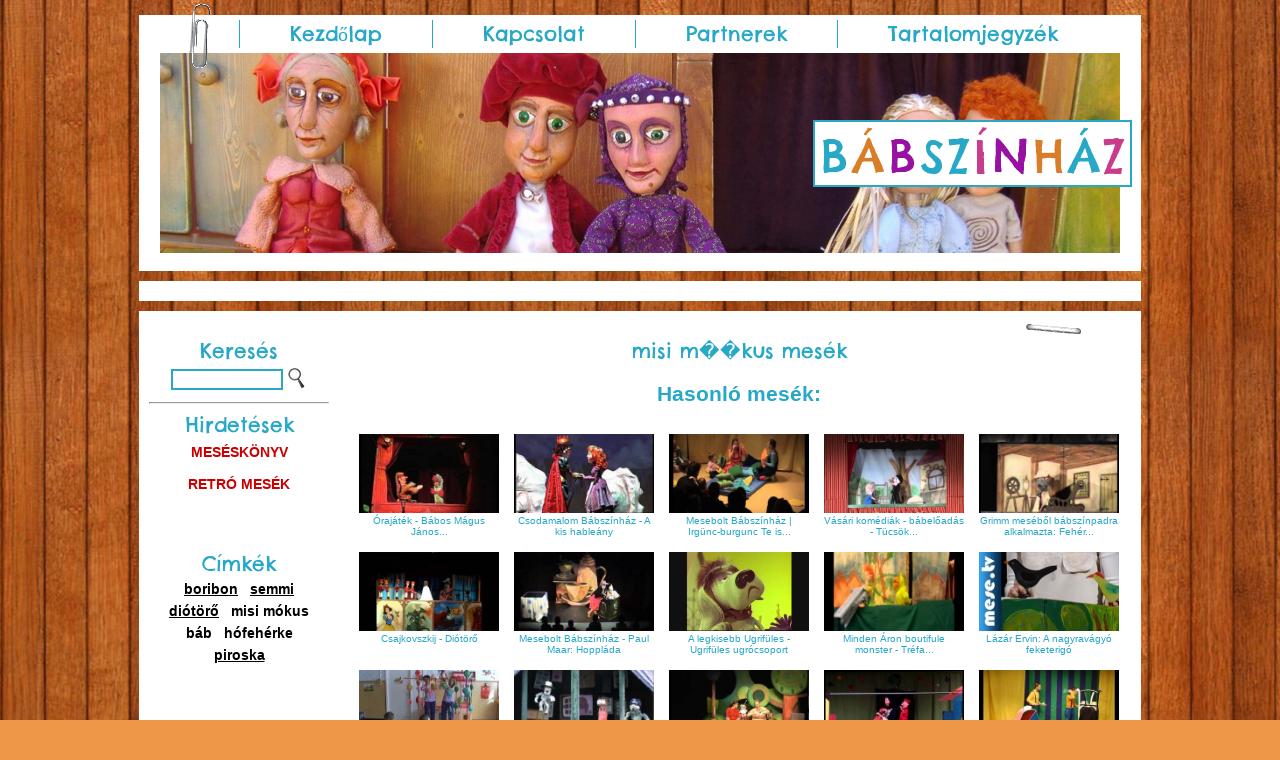

--- FILE ---
content_type: text/html; charset=UTF-8
request_url: https://babszinhaz.hu/gyerekvideo/misi%20m%EF%BF%BD%EF%BF%BDkus
body_size: 4324
content:
<!DOCTYPE HTML PUBLIC "-//W3C//DTD HTML 4.0//EN" >
<html xmlns="http://www.w3.org/1999/xhtml">
<head>
<!DOCTYPE HTML PUBLIC "-//W3C//DTD HTML 4.0//EN" >
<html xmlns="http://www.w3.org/1999/xhtml">
<head>
<meta http-equiv="Content-Type" content="text/html; charset=utf-8">
<title>misi m��kus - Bábszínház mese videók gyerekeknek, online bábozós gyerekfilmek ingyen  - Bábszínház.hu</title>
<meta name="keywords" content="misi m��kus, bábszínház, báb, bábu, színház, mese, film, videó, ingyen, online, gyerek, gyermek, kicsiknek">
<meta name="description" content="misi m��kus - Nézz bábszínházi meséket a Bábszínház.hu oldalán. Ingyenes gyermek filmek bábozással előadott mesék kicsiknek nagyoknak egyaránt. - Bábszínház.hu">
<meta name="robots" content="all">
<meta name="revisit-after" content="4 days">
<meta name="expires" content="never">
<meta http-equiv="content-language" content="hu" />
<meta http-equiv="Content-Type" content="text/html; charset=utf-8">
<link href="/default.css" rel="stylesheet" type="text/css" />
<script type="text/javascript" src="/jquery-1.4.4.min.js"></script>
<link rel="stylesheet" type="text/css" href="https://fonts.googleapis.com/css?family=Chelsea+Market:n,b,i,bi|"></link>
</head>
<body>

<div class="pagecontainer">
	<div class="kapocs"><img src="/images/kapocs.png"/></div>
<div class="head">
	<div class="headmenu">
		
		<div class="headmenuitem"><a href="/index.html">Kezdőlap</a></div>
		<div class="headmenuitem"><a href="/kapcsolat.html">Kapcsolat</a></div>
		<div class="headmenuitem"><a href="/partnerek.html">Partnerek</a></div>
		<div class="headmenuitem"><a href="/tartalom.html">Tartalomjegyzék</a></div>
		<div class="clear"></div>
	</div><div class="clear"></div>
	<div class="headpics">
		<div class="title"><a href="/index.html">
		<span style="color:#27A8C7;">B</span>
		<span style="color:#DA7D29;">Á</span>
		<span style="color:#9711A3;">B</span>
		<span style="color:#27A8C7;">S</span>
		<span style="color:#27A8C7;">Z</span>
		<span style="color:#C93C8C;">Í</span>
		<span style="color:#9711A3;">N</span>
		<span style="color:#DA7D29;">H</span>
		<span style="color:#27A8C7;">Á</span>
		<span style="color:#C93C8C;">Z</span>
		</a></div>
		<img src="/images/
		t3.png		"/>
	</div>
</div><div class="topad">

	<center>

	

	<script type='text/javascript'><!--//<![CDATA[
   var m3_u = (location.protocol=='https:'?'https://ads2.gweb.hu/www/delivery/ajs.php':'http://ads2.gweb.hu/www/delivery/ajs.php');
   var m3_r = Math.floor(Math.random()*99999999999);
   if (!document.MAX_used) document.MAX_used = ',';
   document.write ("<scr"+"ipt type='text/javascript' src='"+m3_u);
   document.write ("?zoneid=9");
   document.write ('&amp;cb=' + m3_r);
   if (document.MAX_used != ',') document.write ("&amp;exclude=" + document.MAX_used);
   document.write (document.charset ? '&amp;charset='+document.charset : (document.characterSet ? '&amp;charset='+document.characterSet : ''));
   document.write ("&amp;loc=" + escape(window.location));
   if (document.referrer) document.write ("&amp;referer=" + escape(document.referrer));
   if (document.context) document.write ("&context=" + escape(document.context));
   if (document.mmm_fo) document.write ("&amp;mmm_fo=1");
   document.write ("'><\/scr"+"ipt>");
//]]>--></script><noscript><a href='http://ads2.gweb.hu/www/delivery/ck.php?n=a17a627a&amp;cb=INSERT_RANDOM_NUMBER_HERE' target='_blank'><img src='http://ads2.gweb.hu/www/delivery/avw.php?zoneid=9&amp;cb=INSERT_RANDOM_NUMBER_HERE&amp;n=a17a627a' border='0' alt='' /></a></noscript>


	

	</center>

</div>	<div class="maincontainer">
	<div class="kapocs2"><img src="/images/kapocs2.png"/></div>
		<div style="clear:both;"></div>
			
				
		<div class="left">

<script type="text/javascript">

	function getBaseURL() {

		var url = location.href;  // entire url including querystring - also: window.location.href;

		var baseURL = url.substring(0, url.indexOf('/', 14));

		return baseURL;

	}



	function searchChange(){

		var str = document.getElementById("search").value;

		/*$.ajax({

		type:'POST',

		async: false,

		data: "url="+str, 	

		url: "/storekeyw.php",	

		});*/



		str = str.replace(" ","_");

		window.location.href=getBaseURL()+'/gyerekvideo/'+str;

	}

	document.onkeydown = enter



	function enter(e){

	   var keycode;

	   if (window.event) keycode = window.event.keyCode;

	   else if (e) keycode = e.which;

	   if (keycode == 13){

			 var str = document.getElementById("search").value;

			 $.ajax({

		type:'POST',

		async: false,

		data: "url="+str, 	

		url: "/storekeyw.php",	

		});

		str = str.replace(" ","_");

		window.location.href=getBaseURL()+"/gyerekvideo/"+str;         

	   }

	}



</script>

	<center>

	<h2 style="">Keresés</h2>

	<div id="searchform"><table><tr><td>

<input type="text" name="search" id="search" maxlength=50 size=15 onchange="searchChange()" class="searchtext"></td><td>

<input id="sbutt" type="image" src="/images/m.png"  width="20" height="20" value="" name="go"/>

</td></tr></table>

</div>	

<hr/>

<h2 style="margin-bottom:5px;">Hirdetések</h2>
<a href="http://meseskonyv.hu/" target="_blank" rel="nofollow"><font style="color:#CC0000; font-weight:bold">MESÉSKÖNYV</font></a>
<br><br>
<a href="http://retromesek.hu/" target="_blank" rel="nofollow"><font style="color:#CC0000; font-weight:bold">RETRÓ MESÉK</font></a>
<br><br>
<script type='text/javascript'><!--//<![CDATA[
   var m3_u = (location.protocol=='https:'?'https://ads2.gweb.hu/www/delivery/ajs.php':'http://ads2.gweb.hu/www/delivery/ajs.php');
   var m3_r = Math.floor(Math.random()*99999999999);
   if (!document.MAX_used) document.MAX_used = ',';
   document.write ("<scr"+"ipt type='text/javascript' src='"+m3_u);
   document.write ("?zoneid=8");
   document.write ('&amp;cb=' + m3_r);
   if (document.MAX_used != ',') document.write ("&amp;exclude=" + document.MAX_used);
   document.write (document.charset ? '&amp;charset='+document.charset : (document.characterSet ? '&amp;charset='+document.characterSet : ''));
   document.write ("&amp;loc=" + escape(window.location));
   if (document.referrer) document.write ("&amp;referer=" + escape(document.referrer));
   if (document.context) document.write ("&context=" + escape(document.context));
   if (document.mmm_fo) document.write ("&amp;mmm_fo=1");
   document.write ("'><\/scr"+"ipt>");
//]]>--></script><noscript><a href='http://ads2.gweb.hu/www/delivery/ck.php?n=adf937ac&amp;cb=INSERT_RANDOM_NUMBER_HERE' target='_blank'><img src='http://ads2.gweb.hu/www/delivery/avw.php?zoneid=8&amp;cb=INSERT_RANDOM_NUMBER_HERE&amp;n=adf937ac' border='0' alt='' /></a></noscript>
<br><br>


<h2 style="margin-top:10px;">Címkék</h2>

			<style>

	.tj2{

	display:inline-block;

	margin:3px;

	padding-left:3px;

	padding-right:3px;

	}

	.tj2 a{

	font-weight:bold;

	}

	</style>

	<div class='tj2'><a href="/gyerekvideo/boribon" target="_blank"><u>boribon</u></a></div><div class='tj2'><a href="/gyerekvideo/semmi" target="_blank"><u>semmi</u></a></div><div class='tj2'><a href="/gyerekvideo/diótörő" target="_blank"><u>diótörő</u></a></div><div class='tj2'><a href="/gyerekvideo/misi mókus" target="_blank"><b>misi mókus</b></a></div><div class='tj2'><a href="/gyerekvideo/báb" target="_blank">báb</a></div><div class='tj2'><a href="/gyerekvideo/hófehérke" target="_blank">hófehérke</a></div><div class='tj2'><a href="/gyerekvideo/piroska" target="_blank"><u>piroska</u></a></div>


	</center>







</div>

		
		<div class="main">
	<h1>misi m��kus mesék</h1>
<center>
<h2>Hasonló mesék:</h2><table border='0' cellspacing='5' cellpadding='5'><tr><td style='text-align:center;width:150px;vertical-align:top;font-size:10px;'><a href="https://babszinhaz.hu/gyerekvideo.php?id=Órajáték---Bábos-Mágus-János-bábszínháza" target="_blank"><img src='https://i1.ytimg.com/vi/uDZntEFw42s/mqdefault.jpg' alt='Órajáték - Bábos Mágus János bábszínháza ' border='0'  width='140'></a><br>Órajáték - Bábos Mágus János...</td><td style='text-align:center;width:150px;vertical-align:top;font-size:10px;'><a href="https://babszinhaz.hu/gyerekvideo.php?id=Csodamalom-Bábszínház---A-kis-hableány" target="_blank"><img src='https://i1.ytimg.com/vi/AE1Fc17xKbA/mqdefault.jpg' alt='Csodamalom Bábszínház - A kis hableány' border='0'  width='140'></a><br>Csodamalom Bábszínház - A kis hableány</td><td style='text-align:center;width:150px;vertical-align:top;font-size:10px;'><a href="https://babszinhaz.hu/gyerekvideo.php?id=Mesebolt-Bábszínház-|-Irgünc-burgunc-" target="_blank"><img src='https://i1.ytimg.com/vi/eQH-cTlFEk8/mqdefault.jpg' alt='Mesebolt Bábszínház | Irgünc-burgunc ' border='0'  width='140'></a><br>Mesebolt Bábszínház | Irgünc-burgunc Te is...</td><td style='text-align:center;width:150px;vertical-align:top;font-size:10px;'><a href="https://babszinhaz.hu/gyerekvideo.php?id=Vásári-komédiák---bábelőadás---Tücsök-Bábcsoport-Celldömölk" target="_blank"><img src='https://i1.ytimg.com/vi/fnPX2hRoNwM/mqdefault.jpg' alt='Vásári komédiák - bábelőadás - Tücsök Bábcsoport C' border='0'  width='140'></a><br>Vásári komédiák - bábelőadás - Tücsök...</td><td style='text-align:center;width:150px;vertical-align:top;font-size:10px;'><a href="https://babszinhaz.hu/gyerekvideo.php?id=Piroska-és-a-farkas---Kalamajka-Bábszínház" target="_blank"><img src='https://i1.ytimg.com/vi/FrZt4LOuTQo/mqdefault.jpg' alt='Piroska és a farkas - Kalamajka Bábszínház' border='0'  width='140'></a><br>Grimm meséből bábszínpadra alkalmazta: Fehér...</td></tr><tr><td style='text-align:center;width:150px;vertical-align:top;font-size:10px;'><a href="https://babszinhaz.hu/gyerekvideo.php?id=Csajkovszkij---Diótörő" target="_blank"><img src='https://i1.ytimg.com/vi/2rwkLURcUjU/mqdefault.jpg' alt='Csajkovszkij - Diótörő' border='0'  width='140'></a><br>Csajkovszkij - Diótörő</td><td style='text-align:center;width:150px;vertical-align:top;font-size:10px;'><a href="https://babszinhaz.hu/gyerekvideo.php?id=Mesebolt-Bábszínház---Paul-Maar:-Hoppláda-" target="_blank"><img src='https://i1.ytimg.com/vi/RLdVpNFSCKM/mqdefault.jpg' alt='Mesebolt Bábszínház - Paul Maar: Hoppláda ' border='0'  width='140'></a><br>Mesebolt Bábszínház - Paul Maar: Hoppláda </td><td style='text-align:center;width:150px;vertical-align:top;font-size:10px;'><a href="https://babszinhaz.hu/gyerekvideo.php?id=A-legkisebb-Ugrifüles---Ugrifüles-ugrócsoport" target="_blank"><img src='https://videakid.hu/static/thumbnail_xl/1.13.5.620457.1354434.3' alt='A legkisebb Ugrifüles - Ugrifüles ugrócsoport' border='0'  width='140'></a><br>A legkisebb Ugrifüles - Ugrifüles ugrócsoport</td><td style='text-align:center;width:150px;vertical-align:top;font-size:10px;'><a href="https://babszinhaz.hu/gyerekvideo.php?id=Minden-Áron-boutifule-monster---Tréfa-bábszínház" target="_blank"><img src='https://i1.ytimg.com/vi/u7p04qhzo2g/mqdefault.jpg' alt='Minden Áron boutifule monster - Tréfa bábszínház' border='0'  width='140'></a><br>Minden Áron boutifule monster - Tréfa...</td><td style='text-align:center;width:150px;vertical-align:top;font-size:10px;'><a href="https://babszinhaz.hu/gyerekvideo.php?id=Lázár-Ervin:-A-nagyravágyó-feketerigó" target="_blank"><img src='https://i1.ytimg.com/vi/oRIs-G8P3UQ/mqdefault.jpg' alt='Lázár Ervin: A nagyravágyó feketerigó' border='0'  width='140'></a><br>Lázár Ervin: A nagyravágyó feketerigó</td></tr><tr><td style='text-align:center;width:150px;vertical-align:top;font-size:10px;'><a href="https://babszinhaz.hu/gyerekvideo.php?id=Csodamalom-Bábszínház---Kipp-kopp,kopogok" target="_blank"><img src='https://i1.ytimg.com/vi/T_19MbUZGyA/mqdefault.jpg' alt='Csodamalom Bábszínház - Kipp-kopp,kopogok' border='0'  width='140'></a><br>Csodamalom Bábszínház - Kipp-kopp,kopogok</td><td style='text-align:center;width:150px;vertical-align:top;font-size:10px;'><a href="https://babszinhaz.hu/gyerekvideo.php?id=A-zöld-lific---Kőhegyi-Bábszínház" target="_blank"><img src='https://i1.ytimg.com/vi/uxbjbLYKirA/mqdefault.jpg' alt='A zöld lific - Kőhegyi Bábszínház' border='0'  width='140'></a><br>A zöld lific - Kőhegyi Bábszínház</td><td style='text-align:center;width:150px;vertical-align:top;font-size:10px;'><a href="https://babszinhaz.hu/gyerekvideo.php?id=Vojtina-Bábszínház---Ki-hol-lakik?" target="_blank"><img src='https://i1.ytimg.com/vi/SbJO_FiGVoo/mqdefault.jpg' alt='Vojtina Bábszínház - Ki hol lakik?' border='0'  width='140'></a><br>Vojtina Bábszínház - Ki hol lakik?</td><td style='text-align:center;width:150px;vertical-align:top;font-size:10px;'><a href="https://babszinhaz.hu/gyerekvideo.php?id=Vitéz-László-és-az-elátkozott-malom---Bábszínház-a-Magyar-Házban-" target="_blank"><img src='https://i1.ytimg.com/vi/m2PCI2FVtr0/mqdefault.jpg' alt='Vitéz László és az elátkozott malom - Bábszínház a' border='0'  width='140'></a><br>Vitéz László és az elátkozott malom -...</td><td style='text-align:center;width:150px;vertical-align:top;font-size:10px;'><a href="https://babszinhaz.hu/gyerekvideo.php?id=Mesebolt-Bábszínház-|-TI-TI-TÁ-báb-zene-játék" target="_blank"><img src='https://i1.ytimg.com/vi/KxsU9qsuKiE/mqdefault.jpg' alt='Mesebolt Bábszínház | TI-TI-TÁ báb-zene-játék' border='0'  width='140'></a><br>Mesebolt Bábszínház | TI-TI-TÁ...</td></tr><tr><td style='text-align:center;width:150px;vertical-align:top;font-size:10px;'><a href="https://babszinhaz.hu/gyerekvideo.php?id=Vaskakas-Bábszínház---Cinege,-cinege-" target="_blank"><img src='https://i1.ytimg.com/vi/YvCsgCDjJjE/mqdefault.jpg' alt='Vaskakas Bábszínház - Cinege, cinege ' border='0'  width='140'></a><br>Vaskakas Bábszínház - Cinege, cinege Pallai...</td><td style='text-align:center;width:150px;vertical-align:top;font-size:10px;'><a href="https://babszinhaz.hu/gyerekvideo.php?id=Hófehérke-meg-a-törpék" target="_blank"><img src='https://i1.ytimg.com/vi/K9tDRdDm0PI/mqdefault.jpg' alt='Hófehérke meg a törpék' border='0'  width='140'></a><br>A Budapesti Bábszínház Hófehérke meg a...</td><td style='text-align:center;width:150px;vertical-align:top;font-size:10px;'><a href="https://babszinhaz.hu/gyerekvideo.php?id=Cilike-szólózik---Tekergő-Bábszínház" target="_blank"><img src='https://i1.ytimg.com/vi/nu5dUA8mcAk/mqdefault.jpg' alt='Cilike szólózik - Tekergő Bábszínház' border='0'  width='140'></a><br>Cilike szólózik - Tekergő Bábszínház</td><td style='text-align:center;width:150px;vertical-align:top;font-size:10px;'><a href="https://babszinhaz.hu/gyerekvideo.php?id=Vojtina-Bábszínház---Hol-jártál,-báránykám?-" target="_blank"><img src='https://i1.ytimg.com/vi/tC7ga7CAM5Y/mqdefault.jpg' alt='Vojtina Bábszínház - Hol jártál, báránykám? ' border='0'  width='140'></a><br>Vojtina Bábszínház - Hol jártál,...</td><td style='text-align:center;width:150px;vertical-align:top;font-size:10px;'><a href="https://babszinhaz.hu/gyerekvideo.php?id=Vízipók-csodapók---Óperenciás-Bábszínház" target="_blank"><img src='https://i1.ytimg.com/vi/woHnJ8R_JaU/mqdefault.jpg' alt='Vízipók-csodapók - Óperenciás Bábszínház' border='0'  width='140'></a><br>Vízipók-csodapók - Óperenciás Bábszínház...</td></tr></table>					</center>
		</div>
	</div>
		<div class="footer">
	<center>
	Nézz bábszínházi meséket a Bábszínház.hu oldalán. Ingyenes gyermek filmek, bábozással előadott mesék, bábelőadás, bábmesék kicsiknek nagyoknak egyaránt. - Bábszínház.hu
<br/>
&copy; 2013 | Minden jog fenntartva <b><a href="http://www.gigaweb.hu/">Gigaweb</a></b>. <br/><br/>

<div id="eXTReMe"><a href="http://extremetracking.com/open?login=babszhaz">
<img src="http://t1.extreme-dm.com/i.gif" style="border: 0;"
height="38" width="41" id="EXim" alt="eXTReMe Tracker" /></a>
<script type="text/javascript"><!--
EXref="";top.document.referrer?EXref=top.document.referrer:EXref=document.referrer;//-->
</script><script type="text/javascript"><!--
var EXlogin='babszhaz' // Login
var EXvsrv='s9' // VServer
EXs=screen;EXw=EXs.width;navigator.appName!="Netscape"?
EXb=EXs.colorDepth:EXb=EXs.pixelDepth;EXsrc="src";
navigator.javaEnabled()==1?EXjv="y":EXjv="n";
EXd=document;EXw?"":EXw="na";EXb?"":EXb="na";
EXref?EXref=EXref:EXref=EXd.referrer;
EXd.write("<img "+EXsrc+"=http://e0.extreme-dm.com",
"/"+EXvsrv+".g?login="+EXlogin+"&amp;",
"jv="+EXjv+"&amp;j=y&amp;srw="+EXw+"&amp;srb="+EXb+"&amp;",
"l="+escape(EXref)+" height=1 width=1>");//-->
</script><noscript><div id="neXTReMe"><img height="1" width="1" alt=""
src="http://e0.extreme-dm.com/s9.g?login=babszhaz&amp;j=n&amp;jv=n" />
</div></noscript></div>

</center>	
	</div></div>
<script defer src="https://static.cloudflareinsights.com/beacon.min.js/vcd15cbe7772f49c399c6a5babf22c1241717689176015" integrity="sha512-ZpsOmlRQV6y907TI0dKBHq9Md29nnaEIPlkf84rnaERnq6zvWvPUqr2ft8M1aS28oN72PdrCzSjY4U6VaAw1EQ==" data-cf-beacon='{"version":"2024.11.0","token":"bcda6caf26e1415ca387bf57e7f2c996","r":1,"server_timing":{"name":{"cfCacheStatus":true,"cfEdge":true,"cfExtPri":true,"cfL4":true,"cfOrigin":true,"cfSpeedBrain":true},"location_startswith":null}}' crossorigin="anonymous"></script>
</body>
</html>


--- FILE ---
content_type: text/css
request_url: https://babszinhaz.hu/default.css
body_size: 1239
content:
body{
    margin: 0 auto;
    width: 1002px;
	overflow-x:hidden;
	overflow-y: scroll;	
	background-color: #ED9749;
    background-image: url("images/bodybg.jpg");
    background-position: center top;
    background-repeat: repeat;
    background-size: auto auto;
 color: #27A8C7;
    
    width: 100%;
	font-family:Arial,Helvetica,sans-serif;
    font-size:14px;
    font-size-adjust: none;
    font-stretch: normal;
    font-style: normal;
    font-variant: normal;
    font-weight: normal;
    line-height: normal;
    text-align: center;

}

img{
	border: none;
}
.clear{
clear:both;
}
span{
margin:0;
padding:0;
}
h1{

}
h2{

}
h3{

}
a:link {
	color: #9711A3;
	text-decoration: none;
}
a:visited {
	text-decoration: none;
	color:  #9711A3;
}
a:hover {
	text-decoration: none;
	color: #9711A3;
}
a:active {
	text-decoration: none;
	color:  #9711A3;
}
.pagecontainer{
	margin: 0 auto;
	 width: 1002px;
}
.head{
background-color: white;
margin-top:15px;

}

.headmenu{
margin-left:100px;
}
.kapocs{
  float: left;
    left: 50px;
    position: relative;
    top: -12px;
	z-index:9;
	margin-bottom: -30px;
}
.headmenuitem{
float:left;
border-left: 1px solid #27A8C7;
padding: 0 50px 0 50px;
margin-top: 5px;
}

.headmenuitem a{
font: 20px/1.4em "Chelsea Market","sans-serif";
color: #27A8C7;
}
.headmenuitem a:hover{

color: #9711A3;
}
.headpics{
z-index:8;
padding-bottom: 15px
}
.title{
background-color: white;
border: 2px solid #27A8C7;
    margin-bottom: -80px;
    margin-left: 674px;
    position: absolute;
    top: 120px;
    z-index: 9;
	    padding-right: 15px;
    padding-top: 5px;
	width:300px;
}
.title span{
 letter-spacing: -15px;
}
.title a{
font: 46px "Chelsea Market","sans-serif";
}

.topad{
background-color: white;
margin-top:10px;
padding: 10px;
}

.maincontainer{
background-color: white;
margin-top:10px;
padding-left: 10px;
padding-right: 10px;
padding-bottom: 10px;
overflow: hidden;
}

.kapocs2{
float:right;
margin-right:50px;
margin-top:10px
}



.footer{
 background-color: #c3ebf4;

	clear:both;
	font-size: 10px;

}



#searchform {
    height: 30px;
    width: 162px;
}

.searchtext {
    -moz-background-inline-policy: continuous;
    background: none repeat scroll 0 0 transparent;
    border: 2px solid #27A8C7;
    color: #27A8C7;
    width: 104px;
}

#sbutt {
    border: 0 none;
    height: 20px;
    width: 20px;
}


.main{
	float:left;
	width:780px;
	padding-left:20px;
}
.main h1{
font: 20px/1.4em "Chelsea Market","sans-serif";
color: #27A8C7;

margin:0px;
}
.left{
	

	float:left;
	width:180px;
    /*background: url("images/sidebar_bg.png") repeat-y scroll left top transparent;*/
}

.leftitem{
    background-image: url("images/button1.png");
    background-repeat: repeat-y;
	/*border-style:solid;
	border-width:1px;
	border-color:#808080;
	background-color:#B1A27D;*/
	color:black;
	width:136px;
	margin-top:5px;
}

.left a{

color:black;
}

.left h2{
font: 20px/1.4em "Chelsea Market","sans-serif";
color: #27A8C7;
/*font-family: "Comic Sans MS","Times New Roman",Arial;*/
margin:0px;
}



.upbanner{
	margin-top:30px;
	
}








.mainright{
	/*margin-left:10px;
	width:120px;
	float:left;
	margin-top:53px;*/
}

.avids{
	width:150px;
	border-style:solid;
border-width:2px;
border-top-color:black;
border-left-color:black;
border-bottom-color:black;
border-right-color:black;
-moz-border-radius:5px;
background-color:#23003a;
}

.middlelinks{
margin-top:5px;
margin-bottom:5px;
width: 640px;
height:100px;
}

.middlelinks2{
padding-left:15px;
margin-top:5px;
margin-bottom:5px;
height:60px;
width: 640px;
}

.mlink {
	font-size: 10px;
	padding-top: 7px;
	text-align: center;
	text-transform: uppercase;
	background-color: #93a302;
	border: 1px solid grey;
	float: left;
	height: 25px;
	width: 126px;
	font-size: 12px;
	font-weight: bold;
	color: black;
}

.mlink a{
	color: black;
}

.mlink a:hover{
	color: black;
}

.tcontainer{
border-style:solid;
border-width:2px;
border-top-color:#41383C;
border-left-color:#41383C;
border-bottom-color:black;
border-right-color:black;
-moz-border-radius:5px;
background-color:#dbe0a8;
}

.tcontainer2{
	width:130px;
	height:300px;
	overflow:hidden;

}

.hirdet{
margin-top:33px;
border-style:solid;
border-width:2px;
border-top-color:#41383C;
border-left-color:#41383C;
border-bottom-color:black;
border-right-color:black;
-moz-border-radius:5px;
background-color:#dbe0a8;
width:150px;
}

.footer{
font-size:12px;
}

.vidbg{
padding-top:10px;
border-style:solid;
border-width:2px;
border-top-color:black;
border-left-color:black;
border-bottom-color:black;
border-right-color:black;
-moz-border-radius:5px;
background-color:#dbe0a8;
}



.footert{
  color: grey;
  font-size: 10px;
  font-weight: bold;
  text-decoration: none;
  text-transform: uppercase;
}

.footert a{
  color:#93a302;
  font-size: 10px;
  font-weight: bold;
  text-decoration: none;
  text-transform: uppercase;
}

.footert a:hover{
  color: #93a302;
  font-size: 10px;
  font-weight: bold;
  text-decoration: none;
  text-transform: uppercase;
}

.leftout{
visibility:hidden;
position:absolute;
margin-left:-132px;
float:left;
height:700px;
width:134px;
margin-top:200px;
}

.rightout{
visibility:hidden;
position:absolute;
margin-left:994px;
height:700px;
width:122px;
float:left;
margin-top:200px;
}





.videobg{
margin-top:10px;
margin-bottom:10px;
border-style:solid;
border-width:2px;
border-top-color:black;
border-left-color:black;
border-bottom-color:grey;
border-right-color:grey;
-moz-border-radius:5px;
background-color:#dbe0a8;
}


.kepesmenu h2 {
    color: #000000;
    /*font-family: "Comic Sans MS","Times New Roman",Arial;*/
    font-size: 12px;
    font-weight: bold;
    padding-bottom: 0;
    padding-top: 0;
    text-align: left;
    text-decoration: none;
	margin: 0;
}


.kepesmenu h1 {
    color: #000000;
    /*font-family: "Comic Sans MS","Times New Roman",Arial;*/
    font-size: 13px;
    font-weight: bold;
    padding-bottom: 0;
    padding-top: 0;
    text-align: left;
    text-decoration: none;
	margin: 0;
}

.kepesmenu2 h1 {
    color: #000000;
    /*font-family: "Comic Sans MS","Times New Roman",Arial;*/
    font-size: 13px;
    font-weight: bold;
    padding-bottom: 0;
    padding-top: 0;
    
    text-decoration: none;
	margin-top: 3px;
}